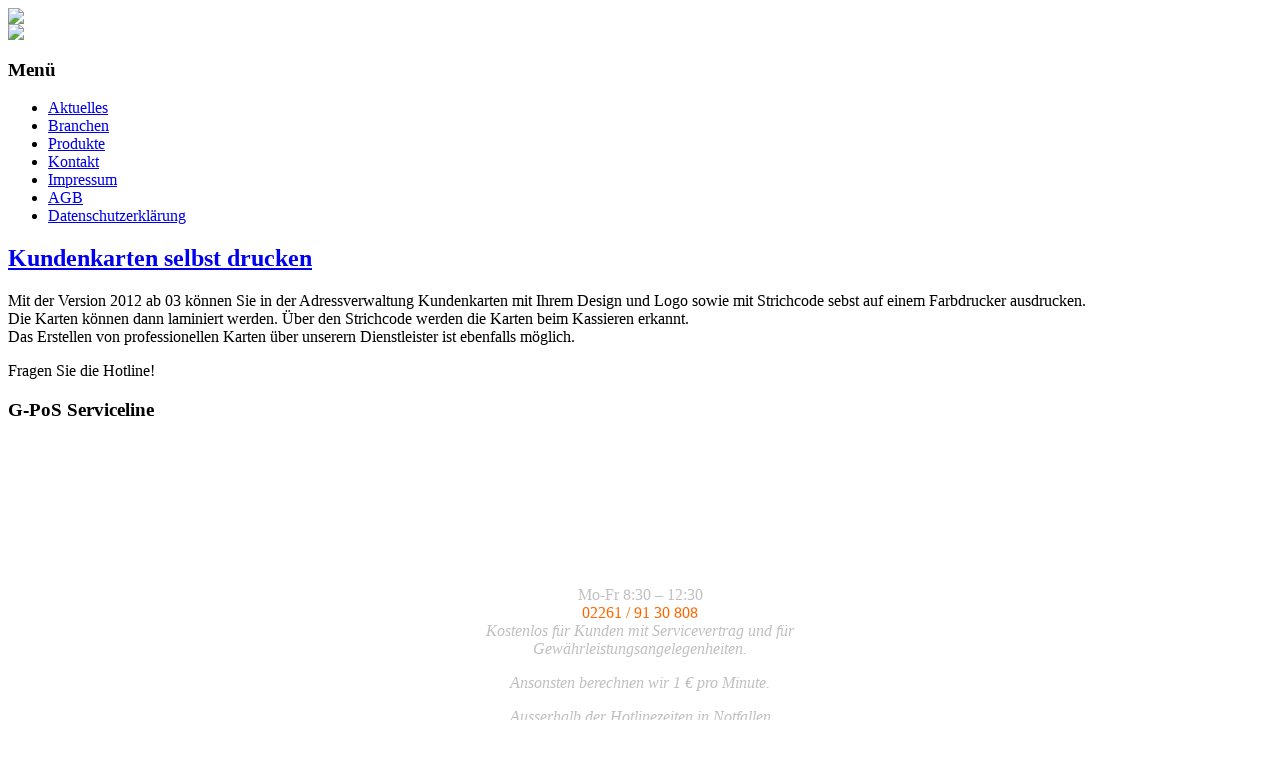

--- FILE ---
content_type: text/html; charset=utf-8
request_url: http://g-pos-kassensysteme.de/29-mit-strichcode
body_size: 2341
content:
<!DOCTYPE html PUBLIC "-//W3C//DTD XHTML 1.0 Transitional//EN" "http://www.w3.org/TR/xhtml1/DTD/xhtml1-transitional.dtd">
<html xmlns="http://www.w3.org/1999/xhtml" xml:lang="de-de" lang="de-de" dir="ltr">
<head>
  <base href="http://g-pos-kassensysteme.de/29-mit-strichcode" />
  <meta http-equiv="content-type" content="text/html; charset=utf-8" />
  <meta name="robots" content="index, follow" />
  <meta name="keywords" content="" />
  <meta name="rights" content="" />
  <meta name="language" content="de-DE" />
  <meta name="title" content="Kundenkarten selbst drucken" />
  <meta name="author" content="Martin" />
  <meta name="generator" content="Joomla! 1.6 - Open Source Content Management" />
  <title>G-PoS Kassensysteme - Kundenkarten selbst drucken</title>
  <link href="/templates/g-pos/favicon.ico" rel="shortcut icon" type="image/vnd.microsoft.icon" />
  <script src="/media/system/js/core.js" type="text/javascript"></script>
  <script src="/media/system/js/mootools-core.js" type="text/javascript"></script>
  <script src="/media/system/js/caption.js" type="text/javascript"></script>

<link rel="stylesheet" href="/templates/g-pos/css/styles.css" type="text/css" />
<!-- Arquivos utilizados pelo jQuery lightBox plugin -->
    <script type="text/javascript" src="/js/jquery.js"></script>
    <script type="text/javascript" src="/js/jquery.lightbox-0.5.js"></script>
    <link rel="stylesheet" type="text/css" href="/css/jquery.lightbox-0.5.css" media="screen" />
    
	<!-- Ativando o jQuery lightBox plugin -->
    <script type="text/javascript">
	$(function() {
		// Use this example, or...
		$('a[@rel*=lightbox]').lightBox(); // Select all links that contains lightbox in the attribute rel
	});
</script>
</head>

<body class="background">
<div id="main">
<div id="header-w">		   
    	<div id="header">
			<div id="cassius_logo"><img src="/templates/g-pos/images/cassius_logo.png"></div>
        
        	        
            	<a href="/">
				<img src="/templates/g-pos/images/logo.png" border="0" class="logo">
				</a>
            		<div class="tguser">
		
		</div>
                                     
		</div>    
</div>
	<div id="wrapper">
        	<div id="navr">
			<div id="navl">
			<div id="nav">
					<div id="nav-left">
	</div><div id="nav-right"></div></div></div></div>
	<div id="topimage"><div id="topimage-nf"></div></div>
		<div id="main-content">
				<div class="clearpad"></div>
		<div id="message">
		    
		</div>    
            	<div id="leftbar-w">
    <div id="sidebar">
        	<div class="module">
        <div class="inner">
				<div class="h3c"><div class="h3r"><div class="h3l"><h3 class="module-title">Menü</h3></div></div></div>
			    <div class="module-body">
	        
<ul class="menu">
<li id="item-101" class="current active"><a href="/" >Aktuelles</a></li><li id="item-103" class="parent"><a href="/branchen-main/getraenke-markt" >Branchen</a></li><li id="item-107" class="parent"><a href="/produkte/leguan" >Produkte</a></li><li id="item-125"><a href="/kontakt" >Kontakt</a></li><li id="item-124"><a href="/impressum" >Impressum</a></li><li id="item-112"><a href="/agb" >AGB</a></li><li id="item-128"><a href="/de" >Datenschutzerklärung</a></li></ul>
        </div>
        </div>
	</div>
	</div></div>
        	<div id="centercontent">
	<div class="clearpad"><div class="item-page">
		<h2 class="item-page-title">
								<a href="/29-mit-strichcode">
						Kundenkarten selbst drucken</a>
						</h2>


	
	


	

	    
	<p><img style="float: right;" src="/images/g-pos/karte.jpg" alt="" /></p>
<p>Mit der Version 2012 ab 03 können Sie in der Adressverwaltung Kundenkarten mit Ihrem Design und Logo sowie mit Strichcode sebst auf einem Farbdrucker ausdrucken.<br />Die Karten können dann laminiert werden. Über den Strichcode werden die Karten beim Kassieren erkannt.<br />Das Erstellen von professionellen Karten über unserern Dienstleister ist ebenfalls möglich.</p>
<p>Fragen Sie die Hotline!</p>
	</div></div></div>	
    	<div id="rightbar-w">
    <div id="sidebar">
         	<div class="module">
        <div class="inner">
				<div class="h3c"><div class="h3r"><div class="h3l"><h3 class="module-title">G-PoS Serviceline</h3></div></div></div>
			    <div class="module-body">
	        <div class="customservice_">
	<p><img style="display: block; margin-left: auto; margin-right: auto;" title="Hotline" src="/images/hotline.png" alt="" width="129" height="96" border="0" /></p>
<p style="text-align: center;">&nbsp;</p>
<p style="text-align: center;"><span style="color: #c0c0c0;">Mo-Fr 8:30 – 12:30</span><br /><span style="color: #ff6600; font-size: 12pt;">02261 / 91 30 808<br /></span><span style="color: #c0c0c0;"><em>Kostenlos für Kunden mit Servicevertrag und für<br />Gewährleistungsangelegenheiten.</em></span></p>
<p style="text-align: center;"><span style="color: #c0c0c0;"><em>Ansonsten berechnen wir 1 € pro Minute.</em></span></p>
<p style="text-align: center;"><span style="color: #c0c0c0;"><em>Ausserhalb der Hotlinezeiten in Notfallen</em></span></p>
<p style="text-align: center;"><span style="color: #ff0000;"><em>02261 / 97 86 25</em></span></p></div>        </div>
        </div>
	</div>
		<div class="module">
        <div class="inner">
				<div class="h3c"><div class="h3r"><div class="h3l"><h3 class="module-title">Service </h3></div></div></div>
			    <div class="module-body">
	        <div class="custom">
	<p><a href="/g-postv.exe"><img title="TeamViewer" src="/images/team_viewer.png" alt="" width="194" height="124" border="0" /></a></p></div>        </div>
        </div>
	</div>
	
    </div>
    </div>
    	<div class="clr"></div>
        </div>   		
        </div>     
  </div>
</div>
<div id="user-bottom">
	<div class="user1"></div>
	<div class="user2"></div>
</div>
<div id="bottom">
            <div class="tg">
                Copyright 2011 G-PoS Kassensysteme - Kundenkarten selbst drucken. All Rights Reserved.</div></div><!-- You are not allowed to remove this. Contact us for more info.-->
</div>
</body>
</html>